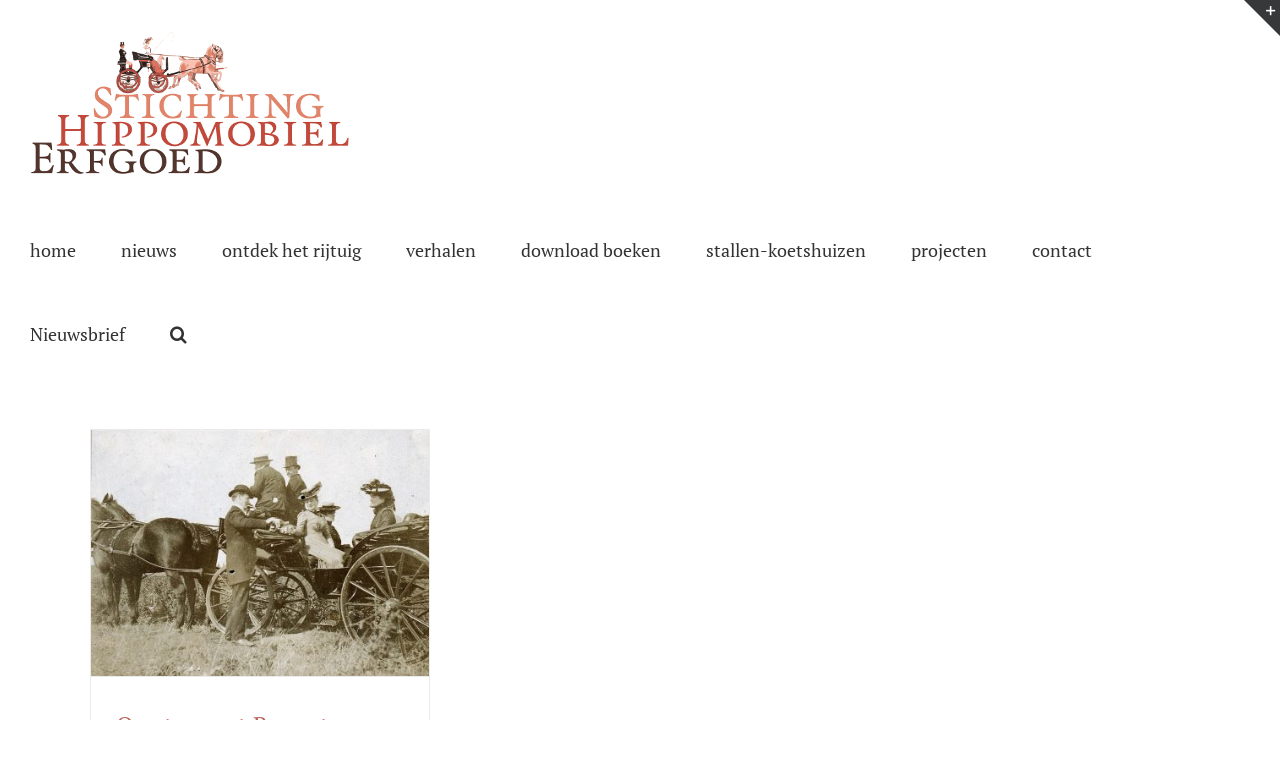

--- FILE ---
content_type: text/html; charset=UTF-8
request_url: https://www.hippomobielerfgoed.nl/tag/vaeshartelt/
body_size: 9765
content:
<!DOCTYPE html>
<html class="avada-html-layout-wide avada-html-header-position-top avada-html-is-archive" lang="nl-NL" prefix="og: http://ogp.me/ns# fb: http://ogp.me/ns/fb#">
<head>
	<meta http-equiv="X-UA-Compatible" content="IE=edge" />
	<meta http-equiv="Content-Type" content="text/html; charset=utf-8"/>
	<meta name="viewport" content="width=device-width, initial-scale=1" />
	<title>vaeshartelt &#8211; Hippomobielerfgoed</title>
<meta name='robots' content='max-image-preview:large' />
	<style>img:is([sizes="auto" i], [sizes^="auto," i]) { contain-intrinsic-size: 3000px 1500px }</style>
	<link rel="alternate" type="application/rss+xml" title="Hippomobielerfgoed &raquo; feed" href="https://www.hippomobielerfgoed.nl/feed/" />
<link rel="alternate" type="application/rss+xml" title="Hippomobielerfgoed &raquo; reacties feed" href="https://www.hippomobielerfgoed.nl/comments/feed/" />
					<link rel="shortcut icon" href="https://www.hippomobielerfgoed.nl/wp-content/uploads/2017/10/favicon.png" type="image/x-icon" />
		
					<!-- Apple Touch Icon -->
			<link rel="apple-touch-icon" sizes="180x180" href="https://www.hippomobielerfgoed.nl/wp-content/uploads/2017/10/favicon.png">
		
					<!-- Android Icon -->
			<link rel="icon" sizes="192x192" href="https://www.hippomobielerfgoed.nl/wp-content/uploads/2017/10/favicon.png">
		
					<!-- MS Edge Icon -->
			<meta name="msapplication-TileImage" content="https://www.hippomobielerfgoed.nl/wp-content/uploads/2017/10/favicon.png">
				<link rel="alternate" type="application/rss+xml" title="Hippomobielerfgoed &raquo; vaeshartelt tag feed" href="https://www.hippomobielerfgoed.nl/tag/vaeshartelt/feed/" />
				
		<meta property="og:locale" content="nl_NL"/>
		<meta property="og:type" content="article"/>
		<meta property="og:site_name" content="Hippomobielerfgoed"/>
		<meta property="og:title" content="  vaeshartelt"/>
				<meta property="og:url" content="https://www.hippomobielerfgoed.nl/2020/regout/"/>
																				<meta property="og:image" content="https://www.hippomobielerfgoed.nl/wp-content/uploads/2020/05/1.jpg"/>
		<meta property="og:image:width" content="1395"/>
		<meta property="og:image:height" content="1014"/>
		<meta property="og:image:type" content="image/jpeg"/>
				<script type="text/javascript">
/* <![CDATA[ */
window._wpemojiSettings = {"baseUrl":"https:\/\/s.w.org\/images\/core\/emoji\/16.0.1\/72x72\/","ext":".png","svgUrl":"https:\/\/s.w.org\/images\/core\/emoji\/16.0.1\/svg\/","svgExt":".svg","source":{"concatemoji":"https:\/\/www.hippomobielerfgoed.nl\/wp-includes\/js\/wp-emoji-release.min.js?ver=6.8.3"}};
/*! This file is auto-generated */
!function(s,n){var o,i,e;function c(e){try{var t={supportTests:e,timestamp:(new Date).valueOf()};sessionStorage.setItem(o,JSON.stringify(t))}catch(e){}}function p(e,t,n){e.clearRect(0,0,e.canvas.width,e.canvas.height),e.fillText(t,0,0);var t=new Uint32Array(e.getImageData(0,0,e.canvas.width,e.canvas.height).data),a=(e.clearRect(0,0,e.canvas.width,e.canvas.height),e.fillText(n,0,0),new Uint32Array(e.getImageData(0,0,e.canvas.width,e.canvas.height).data));return t.every(function(e,t){return e===a[t]})}function u(e,t){e.clearRect(0,0,e.canvas.width,e.canvas.height),e.fillText(t,0,0);for(var n=e.getImageData(16,16,1,1),a=0;a<n.data.length;a++)if(0!==n.data[a])return!1;return!0}function f(e,t,n,a){switch(t){case"flag":return n(e,"\ud83c\udff3\ufe0f\u200d\u26a7\ufe0f","\ud83c\udff3\ufe0f\u200b\u26a7\ufe0f")?!1:!n(e,"\ud83c\udde8\ud83c\uddf6","\ud83c\udde8\u200b\ud83c\uddf6")&&!n(e,"\ud83c\udff4\udb40\udc67\udb40\udc62\udb40\udc65\udb40\udc6e\udb40\udc67\udb40\udc7f","\ud83c\udff4\u200b\udb40\udc67\u200b\udb40\udc62\u200b\udb40\udc65\u200b\udb40\udc6e\u200b\udb40\udc67\u200b\udb40\udc7f");case"emoji":return!a(e,"\ud83e\udedf")}return!1}function g(e,t,n,a){var r="undefined"!=typeof WorkerGlobalScope&&self instanceof WorkerGlobalScope?new OffscreenCanvas(300,150):s.createElement("canvas"),o=r.getContext("2d",{willReadFrequently:!0}),i=(o.textBaseline="top",o.font="600 32px Arial",{});return e.forEach(function(e){i[e]=t(o,e,n,a)}),i}function t(e){var t=s.createElement("script");t.src=e,t.defer=!0,s.head.appendChild(t)}"undefined"!=typeof Promise&&(o="wpEmojiSettingsSupports",i=["flag","emoji"],n.supports={everything:!0,everythingExceptFlag:!0},e=new Promise(function(e){s.addEventListener("DOMContentLoaded",e,{once:!0})}),new Promise(function(t){var n=function(){try{var e=JSON.parse(sessionStorage.getItem(o));if("object"==typeof e&&"number"==typeof e.timestamp&&(new Date).valueOf()<e.timestamp+604800&&"object"==typeof e.supportTests)return e.supportTests}catch(e){}return null}();if(!n){if("undefined"!=typeof Worker&&"undefined"!=typeof OffscreenCanvas&&"undefined"!=typeof URL&&URL.createObjectURL&&"undefined"!=typeof Blob)try{var e="postMessage("+g.toString()+"("+[JSON.stringify(i),f.toString(),p.toString(),u.toString()].join(",")+"));",a=new Blob([e],{type:"text/javascript"}),r=new Worker(URL.createObjectURL(a),{name:"wpTestEmojiSupports"});return void(r.onmessage=function(e){c(n=e.data),r.terminate(),t(n)})}catch(e){}c(n=g(i,f,p,u))}t(n)}).then(function(e){for(var t in e)n.supports[t]=e[t],n.supports.everything=n.supports.everything&&n.supports[t],"flag"!==t&&(n.supports.everythingExceptFlag=n.supports.everythingExceptFlag&&n.supports[t]);n.supports.everythingExceptFlag=n.supports.everythingExceptFlag&&!n.supports.flag,n.DOMReady=!1,n.readyCallback=function(){n.DOMReady=!0}}).then(function(){return e}).then(function(){var e;n.supports.everything||(n.readyCallback(),(e=n.source||{}).concatemoji?t(e.concatemoji):e.wpemoji&&e.twemoji&&(t(e.twemoji),t(e.wpemoji)))}))}((window,document),window._wpemojiSettings);
/* ]]> */
</script>
<style id='wp-emoji-styles-inline-css' type='text/css'>

	img.wp-smiley, img.emoji {
		display: inline !important;
		border: none !important;
		box-shadow: none !important;
		height: 1em !important;
		width: 1em !important;
		margin: 0 0.07em !important;
		vertical-align: -0.1em !important;
		background: none !important;
		padding: 0 !important;
	}
</style>
<link rel='stylesheet' id='fusion-dynamic-css-css' href='https://www.hippomobielerfgoed.nl/wp-content/uploads/fusion-styles/66bd6d9dce58c37c6c170b55b6f4e9ba.min.css?ver=3.13.3' type='text/css' media='all' />
<script type="text/javascript" src="https://www.hippomobielerfgoed.nl/wp-includes/js/jquery/jquery.min.js?ver=3.7.1" id="jquery-core-js"></script>
<script type="text/javascript" src="https://www.hippomobielerfgoed.nl/wp-includes/js/jquery/jquery-migrate.min.js?ver=3.4.1" id="jquery-migrate-js"></script>
<link rel="https://api.w.org/" href="https://www.hippomobielerfgoed.nl/wp-json/" /><link rel="alternate" title="JSON" type="application/json" href="https://www.hippomobielerfgoed.nl/wp-json/wp/v2/tags/1073" /><link rel="EditURI" type="application/rsd+xml" title="RSD" href="https://www.hippomobielerfgoed.nl/xmlrpc.php?rsd" />
<style type="text/css" id="css-fb-visibility">@media screen and (max-width: 640px){.fusion-no-small-visibility{display:none !important;}body .sm-text-align-center{text-align:center !important;}body .sm-text-align-left{text-align:left !important;}body .sm-text-align-right{text-align:right !important;}body .sm-flex-align-center{justify-content:center !important;}body .sm-flex-align-flex-start{justify-content:flex-start !important;}body .sm-flex-align-flex-end{justify-content:flex-end !important;}body .sm-mx-auto{margin-left:auto !important;margin-right:auto !important;}body .sm-ml-auto{margin-left:auto !important;}body .sm-mr-auto{margin-right:auto !important;}body .fusion-absolute-position-small{position:absolute;top:auto;width:100%;}.awb-sticky.awb-sticky-small{ position: sticky; top: var(--awb-sticky-offset,0); }}@media screen and (min-width: 641px) and (max-width: 1024px){.fusion-no-medium-visibility{display:none !important;}body .md-text-align-center{text-align:center !important;}body .md-text-align-left{text-align:left !important;}body .md-text-align-right{text-align:right !important;}body .md-flex-align-center{justify-content:center !important;}body .md-flex-align-flex-start{justify-content:flex-start !important;}body .md-flex-align-flex-end{justify-content:flex-end !important;}body .md-mx-auto{margin-left:auto !important;margin-right:auto !important;}body .md-ml-auto{margin-left:auto !important;}body .md-mr-auto{margin-right:auto !important;}body .fusion-absolute-position-medium{position:absolute;top:auto;width:100%;}.awb-sticky.awb-sticky-medium{ position: sticky; top: var(--awb-sticky-offset,0); }}@media screen and (min-width: 1025px){.fusion-no-large-visibility{display:none !important;}body .lg-text-align-center{text-align:center !important;}body .lg-text-align-left{text-align:left !important;}body .lg-text-align-right{text-align:right !important;}body .lg-flex-align-center{justify-content:center !important;}body .lg-flex-align-flex-start{justify-content:flex-start !important;}body .lg-flex-align-flex-end{justify-content:flex-end !important;}body .lg-mx-auto{margin-left:auto !important;margin-right:auto !important;}body .lg-ml-auto{margin-left:auto !important;}body .lg-mr-auto{margin-right:auto !important;}body .fusion-absolute-position-large{position:absolute;top:auto;width:100%;}.awb-sticky.awb-sticky-large{ position: sticky; top: var(--awb-sticky-offset,0); }}</style><script>(()=>{var o=[],i={};["on","off","toggle","show"].forEach((l=>{i[l]=function(){o.push([l,arguments])}})),window.Boxzilla=i,window.boxzilla_queue=o})();</script>		<script type="text/javascript">
			var doc = document.documentElement;
			doc.setAttribute( 'data-useragent', navigator.userAgent );
		</script>
		
	</head>

<body class="archive tag tag-vaeshartelt tag-1073 wp-theme-Avada wp-child-theme-Avada-Child-Theme fusion-image-hovers fusion-pagination-sizing fusion-button_type-flat fusion-button_span-no fusion-button_gradient-linear avada-image-rollover-circle-yes avada-image-rollover-no fusion-body ltr fusion-sticky-header no-tablet-sticky-header no-mobile-sticky-header no-mobile-slidingbar no-mobile-totop avada-has-rev-slider-styles fusion-disable-outline fusion-sub-menu-fade mobile-logo-pos-left layout-wide-mode avada-has-boxed-modal-shadow-none layout-scroll-offset-full avada-has-zero-margin-offset-top fusion-top-header menu-text-align-center mobile-menu-design-modern fusion-show-pagination-text fusion-header-layout-v1 avada-responsive avada-footer-fx-none avada-menu-highlight-style-bar fusion-search-form-classic fusion-main-menu-search-overlay fusion-avatar-square avada-sticky-shrinkage avada-dropdown-styles avada-blog-layout-grid avada-blog-archive-layout-grid avada-header-shadow-no avada-menu-icon-position-left avada-has-megamenu-shadow avada-has-mainmenu-dropdown-divider avada-has-header-100-width avada-has-mobile-menu-search avada-has-main-nav-search-icon avada-has-breadcrumb-mobile-hidden avada-has-titlebar-hide avada-has-slidingbar-widgets avada-has-slidingbar-position-top avada-slidingbar-toggle-style-triangle avada-has-pagination-padding avada-flyout-menu-direction-fade avada-ec-views-v1" data-awb-post-id="3842">
		<a class="skip-link screen-reader-text" href="#content">Ga naar inhoud</a>

	<div id="boxed-wrapper">
		
		<div id="wrapper" class="fusion-wrapper">
			<div id="home" style="position:relative;top:-1px;"></div>
							
					
			<header class="fusion-header-wrapper">
				<div class="fusion-header-v1 fusion-logo-alignment fusion-logo-left fusion-sticky-menu-1 fusion-sticky-logo- fusion-mobile-logo-  fusion-mobile-menu-design-modern">
					<div class="fusion-header-sticky-height"></div>
<div class="fusion-header">
	<div class="fusion-row">
					<div class="fusion-logo" data-margin-top="31px" data-margin-bottom="31px" data-margin-left="0px" data-margin-right="0px">
			<a class="fusion-logo-link"  href="https://www.hippomobielerfgoed.nl/" >

						<!-- standard logo -->
			<img src="https://www.hippomobielerfgoed.nl/wp-content/uploads/2017/10/logok2.png" srcset="https://www.hippomobielerfgoed.nl/wp-content/uploads/2017/10/logok2.png 1x" width="320" height="144" alt="Hippomobielerfgoed Logo" data-retina_logo_url="" class="fusion-standard-logo" />

			
					</a>
		</div>		<nav class="fusion-main-menu" aria-label="Main Menu"><div class="fusion-overlay-search">		<form role="search" class="searchform fusion-search-form  fusion-search-form-classic" method="get" action="https://www.hippomobielerfgoed.nl/">
			<div class="fusion-search-form-content">

				
				<div class="fusion-search-field search-field">
					<label><span class="screen-reader-text">Zoeken naar:</span>
													<input type="search" value="" name="s" class="s" placeholder="Zoeken..." required aria-required="true" aria-label="Zoeken..."/>
											</label>
				</div>
				<div class="fusion-search-button search-button">
					<input type="submit" class="fusion-search-submit searchsubmit" aria-label="Zoeken" value="&#xf002;" />
									</div>

				
			</div>


			
		</form>
		<div class="fusion-search-spacer"></div><a href="#" role="button" aria-label="Close Search" class="fusion-close-search"></a></div><ul id="menu-standaard" class="fusion-menu"><li  id="menu-item-103"  class="menu-item menu-item-type-post_type menu-item-object-page menu-item-home menu-item-103"  data-item-id="103"><a  href="https://www.hippomobielerfgoed.nl/" class="fusion-bar-highlight"><span class="menu-text">home</span></a></li><li  id="menu-item-145"  class="menu-item menu-item-type-taxonomy menu-item-object-category menu-item-145"  data-item-id="145"><a  href="https://www.hippomobielerfgoed.nl/category/nieuws/" class="fusion-bar-highlight"><span class="menu-text">nieuws</span></a></li><li  id="menu-item-90"  class="menu-item menu-item-type-post_type menu-item-object-page menu-item-has-children menu-item-90 fusion-dropdown-menu"  data-item-id="90"><a  href="https://www.hippomobielerfgoed.nl/kom-zelf-kijken/" class="fusion-bar-highlight"><span class="menu-text">ontdek het rijtuig</span></a><ul class="sub-menu"><li  id="menu-item-402"  class="menu-item menu-item-type-post_type menu-item-object-page menu-item-402 fusion-dropdown-submenu" ><a  href="https://www.hippomobielerfgoed.nl/borg-nienoord/" class="fusion-bar-highlight"><span>borg Nienoord</span></a></li><li  id="menu-item-405"  class="menu-item menu-item-type-post_type menu-item-object-page menu-item-405 fusion-dropdown-submenu" ><a  href="https://www.hippomobielerfgoed.nl/kasteel-duivenvoorde/" class="fusion-bar-highlight"><span>kasteel Duivenvoorde</span></a></li><li  id="menu-item-404"  class="menu-item menu-item-type-post_type menu-item-object-page menu-item-404 fusion-dropdown-submenu" ><a  href="https://www.hippomobielerfgoed.nl/kasteel-middachten/" class="fusion-bar-highlight"><span>kasteel Middachten</span></a></li><li  id="menu-item-403"  class="menu-item menu-item-type-post_type menu-item-object-page menu-item-403 fusion-dropdown-submenu" ><a  href="https://www.hippomobielerfgoed.nl/kasteel-twickel/" class="fusion-bar-highlight"><span>kasteel Twickel</span></a></li><li  id="menu-item-401"  class="menu-item menu-item-type-post_type menu-item-object-page menu-item-401 fusion-dropdown-submenu" ><a  href="https://www.hippomobielerfgoed.nl/museum-van-loon/" class="fusion-bar-highlight"><span>museum van Loon</span></a></li><li  id="menu-item-1349"  class="menu-item menu-item-type-post_type menu-item-object-page menu-item-1349 fusion-dropdown-submenu" ><a  href="https://www.hippomobielerfgoed.nl/kasteel-de-haar/" class="fusion-bar-highlight"><span>kasteel de Haar</span></a></li></ul></li><li  id="menu-item-1444"  class="menu-item menu-item-type-post_type menu-item-object-page menu-item-has-children menu-item-1444 fusion-dropdown-menu"  data-item-id="1444"><a  href="https://www.hippomobielerfgoed.nl/verhalen/" class="fusion-bar-highlight"><span class="menu-text">verhalen</span></a><ul class="sub-menu"><li  id="menu-item-1362"  class="menu-item menu-item-type-taxonomy menu-item-object-category menu-item-1362 fusion-dropdown-submenu" ><a  href="https://www.hippomobielerfgoed.nl/category/verhalen/bedrijfswagens/" class="fusion-bar-highlight"><span>bedrijfswagens</span></a></li><li  id="menu-item-1363"  class="menu-item menu-item-type-taxonomy menu-item-object-category menu-item-1363 fusion-dropdown-submenu" ><a  href="https://www.hippomobielerfgoed.nl/category/verhalen/concoursen/" class="fusion-bar-highlight"><span>concoursen</span></a></li><li  id="menu-item-1364"  class="menu-item menu-item-type-taxonomy menu-item-object-category menu-item-1364 fusion-dropdown-submenu" ><a  href="https://www.hippomobielerfgoed.nl/category/verhalen/divers-van-kunst-tot-speelgoed/" class="fusion-bar-highlight"><span>divers (van kunst tot speelgoed)</span></a></li><li  id="menu-item-374"  class="menu-item menu-item-type-post_type menu-item-object-page menu-item-374 fusion-dropdown-submenu" ><a  href="https://www.hippomobielerfgoed.nl/gouden-koets/" class="fusion-bar-highlight"><span>gouden koets</span></a></li><li  id="menu-item-1365"  class="menu-item menu-item-type-taxonomy menu-item-object-category menu-item-1365 fusion-dropdown-submenu" ><a  href="https://www.hippomobielerfgoed.nl/category/verhalen/herenstallen/" class="fusion-bar-highlight"><span>herenstallen</span></a></li><li  id="menu-item-1366"  class="menu-item menu-item-type-taxonomy menu-item-object-category menu-item-1366 fusion-dropdown-submenu" ><a  href="https://www.hippomobielerfgoed.nl/category/verhalen/koetspaarden/" class="fusion-bar-highlight"><span>koetspaarden</span></a></li><li  id="menu-item-1367"  class="menu-item menu-item-type-taxonomy menu-item-object-category menu-item-1367 fusion-dropdown-submenu" ><a  href="https://www.hippomobielerfgoed.nl/category/verhalen/rijtuigbouwers/" class="fusion-bar-highlight"><span>rijtuigbouwers</span></a></li><li  id="menu-item-1368"  class="menu-item menu-item-type-taxonomy menu-item-object-category menu-item-1368 fusion-dropdown-submenu" ><a  href="https://www.hippomobielerfgoed.nl/category/verhalen/stalhouders/" class="fusion-bar-highlight"><span>stalhouders</span></a></li><li  id="menu-item-1369"  class="menu-item menu-item-type-taxonomy menu-item-object-category menu-item-1369 fusion-dropdown-submenu" ><a  href="https://www.hippomobielerfgoed.nl/category/verhalen/streekgerij/" class="fusion-bar-highlight"><span>streekgerij</span></a></li><li  id="menu-item-1370"  class="menu-item menu-item-type-taxonomy menu-item-object-category menu-item-1370 fusion-dropdown-submenu" ><a  href="https://www.hippomobielerfgoed.nl/category/verhalen/tuigenmakers/" class="fusion-bar-highlight"><span>tuigenmakers</span></a></li></ul></li><li  id="menu-item-95"  class="menu-item menu-item-type-post_type menu-item-object-page menu-item-95"  data-item-id="95"><a  href="https://www.hippomobielerfgoed.nl/bibliotheek/" class="fusion-bar-highlight"><span class="menu-text">download boeken</span></a></li><li  id="menu-item-9279"  class="menu-item menu-item-type-post_type menu-item-object-page menu-item-has-children menu-item-9279 fusion-dropdown-menu"  data-item-id="9279"><a  href="https://www.hippomobielerfgoed.nl/stallen-koetshuizen-en-garages/" class="fusion-bar-highlight"><span class="menu-text">stallen-koetshuizen</span></a><ul class="sub-menu"><li  id="menu-item-9283"  class="menu-item menu-item-type-post_type menu-item-object-page menu-item-9283 fusion-dropdown-submenu" ><a  href="https://www.hippomobielerfgoed.nl/stallen-koetshuizen-en-garages/" class="fusion-bar-highlight"><span>stallen koetshuizen en garages</span></a></li><li  id="menu-item-9282"  class="menu-item menu-item-type-post_type menu-item-object-page menu-item-9282 fusion-dropdown-submenu" ><a  href="https://www.hippomobielerfgoed.nl/monumentale-koetshuizen/" class="fusion-bar-highlight"><span>monumentale koetshuizen</span></a></li></ul></li><li  id="menu-item-4648"  class="menu-item menu-item-type-post_type menu-item-object-page menu-item-has-children menu-item-4648 fusion-dropdown-menu"  data-item-id="4648"><a  href="https://www.hippomobielerfgoed.nl/projecten/" class="fusion-bar-highlight"><span class="menu-text">projecten</span></a><ul class="sub-menu"><li  id="menu-item-6718"  class="menu-item menu-item-type-post_type menu-item-object-page menu-item-6718 fusion-dropdown-submenu" ><a  href="https://www.hippomobielerfgoed.nl/projecten/arrenslede-schutter-van-bakel-amsterdam-museum-van-loon/" class="fusion-bar-highlight"><span>Arrenslede</span></a></li><li  id="menu-item-6972"  class="menu-item menu-item-type-post_type menu-item-object-page menu-item-6972 fusion-dropdown-submenu" ><a  href="https://www.hippomobielerfgoed.nl/projecten/berline-gravin-van-wassenaar-obdam-kasteel-twickel/" class="fusion-bar-highlight"><span>Berline</span></a></li><li  id="menu-item-4852"  class="menu-item menu-item-type-post_type menu-item-object-page menu-item-4852 fusion-dropdown-submenu" ><a  href="https://www.hippomobielerfgoed.nl/projecten/bokkenkar-kasteel-duivenvoorde/" class="fusion-bar-highlight"><span>Bokkenkar</span></a></li><li  id="menu-item-4879"  class="menu-item menu-item-type-post_type menu-item-object-page menu-item-4879 fusion-dropdown-submenu" ><a  href="https://www.hippomobielerfgoed.nl/projecten/bokken-arrentikker-kasteel-duivenvoorde/" class="fusion-bar-highlight"><span>Bokken arrentikker</span></a></li><li  id="menu-item-5066"  class="menu-item menu-item-type-post_type menu-item-object-page menu-item-5066 fusion-dropdown-submenu" ><a  href="https://www.hippomobielerfgoed.nl/projecten/break-muhlbacher-kasteel-de-haar/" class="fusion-bar-highlight"><span>Break</span></a></li><li  id="menu-item-5219"  class="menu-item menu-item-type-post_type menu-item-object-page menu-item-5219 fusion-dropdown-submenu" ><a  href="https://www.hippomobielerfgoed.nl/projecten/break-schutter-van-bakel-museum-van-loon/" class="fusion-bar-highlight"><span>Break</span></a></li><li  id="menu-item-5437"  class="menu-item menu-item-type-post_type menu-item-object-page menu-item-5437 fusion-dropdown-submenu" ><a  href="https://www.hippomobielerfgoed.nl/projecten/caleche-a-la-daumont-muhlbacher-kasteel-de-haar/" class="fusion-bar-highlight"><span>Calèche à la d’Aumont</span></a></li><li  id="menu-item-7270"  class="menu-item menu-item-type-post_type menu-item-object-page menu-item-7270 fusion-dropdown-submenu" ><a  href="https://www.hippomobielerfgoed.nl/projecten/duc-panier-kasteel-duivenvoorde/" class="fusion-bar-highlight"><span>Duc panier</span></a></li><li  id="menu-item-6196"  class="menu-item menu-item-type-post_type menu-item-object-page menu-item-6196 fusion-dropdown-submenu" ><a  href="https://www.hippomobielerfgoed.nl/projecten/ezelwagen-kasteel-duivenvoorde/" class="fusion-bar-highlight"><span>Ezelwagen</span></a></li><li  id="menu-item-6685"  class="menu-item menu-item-type-post_type menu-item-object-page menu-item-6685 fusion-dropdown-submenu" ><a  href="https://www.hippomobielerfgoed.nl/projecten/galaberline-schutter-van-bakel-amsterdam-museum-van-loon/" class="fusion-bar-highlight"><span>Galaberline</span></a></li><li  id="menu-item-6436"  class="menu-item menu-item-type-post_type menu-item-object-page menu-item-6436 fusion-dropdown-submenu" ><a  href="https://www.hippomobielerfgoed.nl/projecten/grand-duc-victoria-snutsel-bruxelles-kasteel-de-haar/" class="fusion-bar-highlight"><span>Grand duc-victoria</span></a></li><li  id="menu-item-6650"  class="menu-item menu-item-type-post_type menu-item-object-page menu-item-6650 fusion-dropdown-submenu" ><a  href="https://www.hippomobielerfgoed.nl/projecten/napoleon-phaeton-ingenhoes-de-bilt-kasteel-de-haar/" class="fusion-bar-highlight"><span>Napoleon phaeton</span></a></li><li  id="menu-item-10909"  class="menu-item menu-item-type-post_type menu-item-object-page menu-item-10909 fusion-dropdown-submenu" ><a  href="https://www.hippomobielerfgoed.nl/landauer-henrich-veth-arnhem/" class="fusion-bar-highlight"><span>Landauer 1</span></a></li><li  id="menu-item-10907"  class="menu-item menu-item-type-post_type menu-item-object-page menu-item-10907 fusion-dropdown-submenu" ><a  href="https://www.hippomobielerfgoed.nl/landauer-2/" class="fusion-bar-highlight"><span>Landauer 2</span></a></li><li  id="menu-item-9810"  class="menu-item menu-item-type-post_type menu-item-object-page menu-item-9810 fusion-dropdown-submenu" ><a  href="https://www.hippomobielerfgoed.nl/projecten/phaeton-transformable/" class="fusion-bar-highlight"><span>Phaeton transformable</span></a></li></ul></li><li  id="menu-item-92"  class="menu-item menu-item-type-post_type menu-item-object-page menu-item-92"  data-item-id="92"><a  href="https://www.hippomobielerfgoed.nl/contact/" class="fusion-bar-highlight"><span class="menu-text">contact</span></a></li><li  id="menu-item-8019"  class="menu-item menu-item-type-custom menu-item-object-custom menu-item-8019"  data-item-id="8019"><a  title="inschrijven voor de nieuwsbrief" class="fusion-bar-highlight" onclick="Boxzilla.show(7959); return false;"><span class="menu-text">Nieuwsbrief</span></a></li><li class="fusion-custom-menu-item fusion-main-menu-search fusion-search-overlay"><a class="fusion-main-menu-icon fusion-bar-highlight" href="#" aria-label="Zoeken" data-title="Zoeken" title="Zoeken" role="button" aria-expanded="false"></a></li></ul></nav><nav class="fusion-main-menu fusion-sticky-menu" aria-label="Main Menu Sticky"><div class="fusion-overlay-search">		<form role="search" class="searchform fusion-search-form  fusion-search-form-classic" method="get" action="https://www.hippomobielerfgoed.nl/">
			<div class="fusion-search-form-content">

				
				<div class="fusion-search-field search-field">
					<label><span class="screen-reader-text">Zoeken naar:</span>
													<input type="search" value="" name="s" class="s" placeholder="Zoeken..." required aria-required="true" aria-label="Zoeken..."/>
											</label>
				</div>
				<div class="fusion-search-button search-button">
					<input type="submit" class="fusion-search-submit searchsubmit" aria-label="Zoeken" value="&#xf002;" />
									</div>

				
			</div>


			
		</form>
		<div class="fusion-search-spacer"></div><a href="#" role="button" aria-label="Close Search" class="fusion-close-search"></a></div><ul id="menu-standaard-1" class="fusion-menu"><li   class="menu-item menu-item-type-post_type menu-item-object-page menu-item-home menu-item-103"  data-item-id="103"><a  href="https://www.hippomobielerfgoed.nl/" class="fusion-bar-highlight"><span class="menu-text">home</span></a></li><li   class="menu-item menu-item-type-taxonomy menu-item-object-category menu-item-145"  data-item-id="145"><a  href="https://www.hippomobielerfgoed.nl/category/nieuws/" class="fusion-bar-highlight"><span class="menu-text">nieuws</span></a></li><li   class="menu-item menu-item-type-post_type menu-item-object-page menu-item-has-children menu-item-90 fusion-dropdown-menu"  data-item-id="90"><a  href="https://www.hippomobielerfgoed.nl/kom-zelf-kijken/" class="fusion-bar-highlight"><span class="menu-text">ontdek het rijtuig</span></a><ul class="sub-menu"><li   class="menu-item menu-item-type-post_type menu-item-object-page menu-item-402 fusion-dropdown-submenu" ><a  href="https://www.hippomobielerfgoed.nl/borg-nienoord/" class="fusion-bar-highlight"><span>borg Nienoord</span></a></li><li   class="menu-item menu-item-type-post_type menu-item-object-page menu-item-405 fusion-dropdown-submenu" ><a  href="https://www.hippomobielerfgoed.nl/kasteel-duivenvoorde/" class="fusion-bar-highlight"><span>kasteel Duivenvoorde</span></a></li><li   class="menu-item menu-item-type-post_type menu-item-object-page menu-item-404 fusion-dropdown-submenu" ><a  href="https://www.hippomobielerfgoed.nl/kasteel-middachten/" class="fusion-bar-highlight"><span>kasteel Middachten</span></a></li><li   class="menu-item menu-item-type-post_type menu-item-object-page menu-item-403 fusion-dropdown-submenu" ><a  href="https://www.hippomobielerfgoed.nl/kasteel-twickel/" class="fusion-bar-highlight"><span>kasteel Twickel</span></a></li><li   class="menu-item menu-item-type-post_type menu-item-object-page menu-item-401 fusion-dropdown-submenu" ><a  href="https://www.hippomobielerfgoed.nl/museum-van-loon/" class="fusion-bar-highlight"><span>museum van Loon</span></a></li><li   class="menu-item menu-item-type-post_type menu-item-object-page menu-item-1349 fusion-dropdown-submenu" ><a  href="https://www.hippomobielerfgoed.nl/kasteel-de-haar/" class="fusion-bar-highlight"><span>kasteel de Haar</span></a></li></ul></li><li   class="menu-item menu-item-type-post_type menu-item-object-page menu-item-has-children menu-item-1444 fusion-dropdown-menu"  data-item-id="1444"><a  href="https://www.hippomobielerfgoed.nl/verhalen/" class="fusion-bar-highlight"><span class="menu-text">verhalen</span></a><ul class="sub-menu"><li   class="menu-item menu-item-type-taxonomy menu-item-object-category menu-item-1362 fusion-dropdown-submenu" ><a  href="https://www.hippomobielerfgoed.nl/category/verhalen/bedrijfswagens/" class="fusion-bar-highlight"><span>bedrijfswagens</span></a></li><li   class="menu-item menu-item-type-taxonomy menu-item-object-category menu-item-1363 fusion-dropdown-submenu" ><a  href="https://www.hippomobielerfgoed.nl/category/verhalen/concoursen/" class="fusion-bar-highlight"><span>concoursen</span></a></li><li   class="menu-item menu-item-type-taxonomy menu-item-object-category menu-item-1364 fusion-dropdown-submenu" ><a  href="https://www.hippomobielerfgoed.nl/category/verhalen/divers-van-kunst-tot-speelgoed/" class="fusion-bar-highlight"><span>divers (van kunst tot speelgoed)</span></a></li><li   class="menu-item menu-item-type-post_type menu-item-object-page menu-item-374 fusion-dropdown-submenu" ><a  href="https://www.hippomobielerfgoed.nl/gouden-koets/" class="fusion-bar-highlight"><span>gouden koets</span></a></li><li   class="menu-item menu-item-type-taxonomy menu-item-object-category menu-item-1365 fusion-dropdown-submenu" ><a  href="https://www.hippomobielerfgoed.nl/category/verhalen/herenstallen/" class="fusion-bar-highlight"><span>herenstallen</span></a></li><li   class="menu-item menu-item-type-taxonomy menu-item-object-category menu-item-1366 fusion-dropdown-submenu" ><a  href="https://www.hippomobielerfgoed.nl/category/verhalen/koetspaarden/" class="fusion-bar-highlight"><span>koetspaarden</span></a></li><li   class="menu-item menu-item-type-taxonomy menu-item-object-category menu-item-1367 fusion-dropdown-submenu" ><a  href="https://www.hippomobielerfgoed.nl/category/verhalen/rijtuigbouwers/" class="fusion-bar-highlight"><span>rijtuigbouwers</span></a></li><li   class="menu-item menu-item-type-taxonomy menu-item-object-category menu-item-1368 fusion-dropdown-submenu" ><a  href="https://www.hippomobielerfgoed.nl/category/verhalen/stalhouders/" class="fusion-bar-highlight"><span>stalhouders</span></a></li><li   class="menu-item menu-item-type-taxonomy menu-item-object-category menu-item-1369 fusion-dropdown-submenu" ><a  href="https://www.hippomobielerfgoed.nl/category/verhalen/streekgerij/" class="fusion-bar-highlight"><span>streekgerij</span></a></li><li   class="menu-item menu-item-type-taxonomy menu-item-object-category menu-item-1370 fusion-dropdown-submenu" ><a  href="https://www.hippomobielerfgoed.nl/category/verhalen/tuigenmakers/" class="fusion-bar-highlight"><span>tuigenmakers</span></a></li></ul></li><li   class="menu-item menu-item-type-post_type menu-item-object-page menu-item-95"  data-item-id="95"><a  href="https://www.hippomobielerfgoed.nl/bibliotheek/" class="fusion-bar-highlight"><span class="menu-text">download boeken</span></a></li><li   class="menu-item menu-item-type-post_type menu-item-object-page menu-item-has-children menu-item-9279 fusion-dropdown-menu"  data-item-id="9279"><a  href="https://www.hippomobielerfgoed.nl/stallen-koetshuizen-en-garages/" class="fusion-bar-highlight"><span class="menu-text">stallen-koetshuizen</span></a><ul class="sub-menu"><li   class="menu-item menu-item-type-post_type menu-item-object-page menu-item-9283 fusion-dropdown-submenu" ><a  href="https://www.hippomobielerfgoed.nl/stallen-koetshuizen-en-garages/" class="fusion-bar-highlight"><span>stallen koetshuizen en garages</span></a></li><li   class="menu-item menu-item-type-post_type menu-item-object-page menu-item-9282 fusion-dropdown-submenu" ><a  href="https://www.hippomobielerfgoed.nl/monumentale-koetshuizen/" class="fusion-bar-highlight"><span>monumentale koetshuizen</span></a></li></ul></li><li   class="menu-item menu-item-type-post_type menu-item-object-page menu-item-has-children menu-item-4648 fusion-dropdown-menu"  data-item-id="4648"><a  href="https://www.hippomobielerfgoed.nl/projecten/" class="fusion-bar-highlight"><span class="menu-text">projecten</span></a><ul class="sub-menu"><li   class="menu-item menu-item-type-post_type menu-item-object-page menu-item-6718 fusion-dropdown-submenu" ><a  href="https://www.hippomobielerfgoed.nl/projecten/arrenslede-schutter-van-bakel-amsterdam-museum-van-loon/" class="fusion-bar-highlight"><span>Arrenslede</span></a></li><li   class="menu-item menu-item-type-post_type menu-item-object-page menu-item-6972 fusion-dropdown-submenu" ><a  href="https://www.hippomobielerfgoed.nl/projecten/berline-gravin-van-wassenaar-obdam-kasteel-twickel/" class="fusion-bar-highlight"><span>Berline</span></a></li><li   class="menu-item menu-item-type-post_type menu-item-object-page menu-item-4852 fusion-dropdown-submenu" ><a  href="https://www.hippomobielerfgoed.nl/projecten/bokkenkar-kasteel-duivenvoorde/" class="fusion-bar-highlight"><span>Bokkenkar</span></a></li><li   class="menu-item menu-item-type-post_type menu-item-object-page menu-item-4879 fusion-dropdown-submenu" ><a  href="https://www.hippomobielerfgoed.nl/projecten/bokken-arrentikker-kasteel-duivenvoorde/" class="fusion-bar-highlight"><span>Bokken arrentikker</span></a></li><li   class="menu-item menu-item-type-post_type menu-item-object-page menu-item-5066 fusion-dropdown-submenu" ><a  href="https://www.hippomobielerfgoed.nl/projecten/break-muhlbacher-kasteel-de-haar/" class="fusion-bar-highlight"><span>Break</span></a></li><li   class="menu-item menu-item-type-post_type menu-item-object-page menu-item-5219 fusion-dropdown-submenu" ><a  href="https://www.hippomobielerfgoed.nl/projecten/break-schutter-van-bakel-museum-van-loon/" class="fusion-bar-highlight"><span>Break</span></a></li><li   class="menu-item menu-item-type-post_type menu-item-object-page menu-item-5437 fusion-dropdown-submenu" ><a  href="https://www.hippomobielerfgoed.nl/projecten/caleche-a-la-daumont-muhlbacher-kasteel-de-haar/" class="fusion-bar-highlight"><span>Calèche à la d’Aumont</span></a></li><li   class="menu-item menu-item-type-post_type menu-item-object-page menu-item-7270 fusion-dropdown-submenu" ><a  href="https://www.hippomobielerfgoed.nl/projecten/duc-panier-kasteel-duivenvoorde/" class="fusion-bar-highlight"><span>Duc panier</span></a></li><li   class="menu-item menu-item-type-post_type menu-item-object-page menu-item-6196 fusion-dropdown-submenu" ><a  href="https://www.hippomobielerfgoed.nl/projecten/ezelwagen-kasteel-duivenvoorde/" class="fusion-bar-highlight"><span>Ezelwagen</span></a></li><li   class="menu-item menu-item-type-post_type menu-item-object-page menu-item-6685 fusion-dropdown-submenu" ><a  href="https://www.hippomobielerfgoed.nl/projecten/galaberline-schutter-van-bakel-amsterdam-museum-van-loon/" class="fusion-bar-highlight"><span>Galaberline</span></a></li><li   class="menu-item menu-item-type-post_type menu-item-object-page menu-item-6436 fusion-dropdown-submenu" ><a  href="https://www.hippomobielerfgoed.nl/projecten/grand-duc-victoria-snutsel-bruxelles-kasteel-de-haar/" class="fusion-bar-highlight"><span>Grand duc-victoria</span></a></li><li   class="menu-item menu-item-type-post_type menu-item-object-page menu-item-6650 fusion-dropdown-submenu" ><a  href="https://www.hippomobielerfgoed.nl/projecten/napoleon-phaeton-ingenhoes-de-bilt-kasteel-de-haar/" class="fusion-bar-highlight"><span>Napoleon phaeton</span></a></li><li   class="menu-item menu-item-type-post_type menu-item-object-page menu-item-10909 fusion-dropdown-submenu" ><a  href="https://www.hippomobielerfgoed.nl/landauer-henrich-veth-arnhem/" class="fusion-bar-highlight"><span>Landauer 1</span></a></li><li   class="menu-item menu-item-type-post_type menu-item-object-page menu-item-10907 fusion-dropdown-submenu" ><a  href="https://www.hippomobielerfgoed.nl/landauer-2/" class="fusion-bar-highlight"><span>Landauer 2</span></a></li><li   class="menu-item menu-item-type-post_type menu-item-object-page menu-item-9810 fusion-dropdown-submenu" ><a  href="https://www.hippomobielerfgoed.nl/projecten/phaeton-transformable/" class="fusion-bar-highlight"><span>Phaeton transformable</span></a></li></ul></li><li   class="menu-item menu-item-type-post_type menu-item-object-page menu-item-92"  data-item-id="92"><a  href="https://www.hippomobielerfgoed.nl/contact/" class="fusion-bar-highlight"><span class="menu-text">contact</span></a></li><li   class="menu-item menu-item-type-custom menu-item-object-custom menu-item-8019"  data-item-id="8019"><a  title="inschrijven voor de nieuwsbrief" class="fusion-bar-highlight" onclick="Boxzilla.show(7959); return false;"><span class="menu-text">Nieuwsbrief</span></a></li><li class="fusion-custom-menu-item fusion-main-menu-search fusion-search-overlay"><a class="fusion-main-menu-icon fusion-bar-highlight" href="#" aria-label="Zoeken" data-title="Zoeken" title="Zoeken" role="button" aria-expanded="false"></a></li></ul></nav><div class="fusion-mobile-navigation"><ul id="menu-standaard-2" class="fusion-mobile-menu"><li   class="menu-item menu-item-type-post_type menu-item-object-page menu-item-home menu-item-103"  data-item-id="103"><a  href="https://www.hippomobielerfgoed.nl/" class="fusion-bar-highlight"><span class="menu-text">home</span></a></li><li   class="menu-item menu-item-type-taxonomy menu-item-object-category menu-item-145"  data-item-id="145"><a  href="https://www.hippomobielerfgoed.nl/category/nieuws/" class="fusion-bar-highlight"><span class="menu-text">nieuws</span></a></li><li   class="menu-item menu-item-type-post_type menu-item-object-page menu-item-has-children menu-item-90 fusion-dropdown-menu"  data-item-id="90"><a  href="https://www.hippomobielerfgoed.nl/kom-zelf-kijken/" class="fusion-bar-highlight"><span class="menu-text">ontdek het rijtuig</span></a><ul class="sub-menu"><li   class="menu-item menu-item-type-post_type menu-item-object-page menu-item-402 fusion-dropdown-submenu" ><a  href="https://www.hippomobielerfgoed.nl/borg-nienoord/" class="fusion-bar-highlight"><span>borg Nienoord</span></a></li><li   class="menu-item menu-item-type-post_type menu-item-object-page menu-item-405 fusion-dropdown-submenu" ><a  href="https://www.hippomobielerfgoed.nl/kasteel-duivenvoorde/" class="fusion-bar-highlight"><span>kasteel Duivenvoorde</span></a></li><li   class="menu-item menu-item-type-post_type menu-item-object-page menu-item-404 fusion-dropdown-submenu" ><a  href="https://www.hippomobielerfgoed.nl/kasteel-middachten/" class="fusion-bar-highlight"><span>kasteel Middachten</span></a></li><li   class="menu-item menu-item-type-post_type menu-item-object-page menu-item-403 fusion-dropdown-submenu" ><a  href="https://www.hippomobielerfgoed.nl/kasteel-twickel/" class="fusion-bar-highlight"><span>kasteel Twickel</span></a></li><li   class="menu-item menu-item-type-post_type menu-item-object-page menu-item-401 fusion-dropdown-submenu" ><a  href="https://www.hippomobielerfgoed.nl/museum-van-loon/" class="fusion-bar-highlight"><span>museum van Loon</span></a></li><li   class="menu-item menu-item-type-post_type menu-item-object-page menu-item-1349 fusion-dropdown-submenu" ><a  href="https://www.hippomobielerfgoed.nl/kasteel-de-haar/" class="fusion-bar-highlight"><span>kasteel de Haar</span></a></li></ul></li><li   class="menu-item menu-item-type-post_type menu-item-object-page menu-item-has-children menu-item-1444 fusion-dropdown-menu"  data-item-id="1444"><a  href="https://www.hippomobielerfgoed.nl/verhalen/" class="fusion-bar-highlight"><span class="menu-text">verhalen</span></a><ul class="sub-menu"><li   class="menu-item menu-item-type-taxonomy menu-item-object-category menu-item-1362 fusion-dropdown-submenu" ><a  href="https://www.hippomobielerfgoed.nl/category/verhalen/bedrijfswagens/" class="fusion-bar-highlight"><span>bedrijfswagens</span></a></li><li   class="menu-item menu-item-type-taxonomy menu-item-object-category menu-item-1363 fusion-dropdown-submenu" ><a  href="https://www.hippomobielerfgoed.nl/category/verhalen/concoursen/" class="fusion-bar-highlight"><span>concoursen</span></a></li><li   class="menu-item menu-item-type-taxonomy menu-item-object-category menu-item-1364 fusion-dropdown-submenu" ><a  href="https://www.hippomobielerfgoed.nl/category/verhalen/divers-van-kunst-tot-speelgoed/" class="fusion-bar-highlight"><span>divers (van kunst tot speelgoed)</span></a></li><li   class="menu-item menu-item-type-post_type menu-item-object-page menu-item-374 fusion-dropdown-submenu" ><a  href="https://www.hippomobielerfgoed.nl/gouden-koets/" class="fusion-bar-highlight"><span>gouden koets</span></a></li><li   class="menu-item menu-item-type-taxonomy menu-item-object-category menu-item-1365 fusion-dropdown-submenu" ><a  href="https://www.hippomobielerfgoed.nl/category/verhalen/herenstallen/" class="fusion-bar-highlight"><span>herenstallen</span></a></li><li   class="menu-item menu-item-type-taxonomy menu-item-object-category menu-item-1366 fusion-dropdown-submenu" ><a  href="https://www.hippomobielerfgoed.nl/category/verhalen/koetspaarden/" class="fusion-bar-highlight"><span>koetspaarden</span></a></li><li   class="menu-item menu-item-type-taxonomy menu-item-object-category menu-item-1367 fusion-dropdown-submenu" ><a  href="https://www.hippomobielerfgoed.nl/category/verhalen/rijtuigbouwers/" class="fusion-bar-highlight"><span>rijtuigbouwers</span></a></li><li   class="menu-item menu-item-type-taxonomy menu-item-object-category menu-item-1368 fusion-dropdown-submenu" ><a  href="https://www.hippomobielerfgoed.nl/category/verhalen/stalhouders/" class="fusion-bar-highlight"><span>stalhouders</span></a></li><li   class="menu-item menu-item-type-taxonomy menu-item-object-category menu-item-1369 fusion-dropdown-submenu" ><a  href="https://www.hippomobielerfgoed.nl/category/verhalen/streekgerij/" class="fusion-bar-highlight"><span>streekgerij</span></a></li><li   class="menu-item menu-item-type-taxonomy menu-item-object-category menu-item-1370 fusion-dropdown-submenu" ><a  href="https://www.hippomobielerfgoed.nl/category/verhalen/tuigenmakers/" class="fusion-bar-highlight"><span>tuigenmakers</span></a></li></ul></li><li   class="menu-item menu-item-type-post_type menu-item-object-page menu-item-95"  data-item-id="95"><a  href="https://www.hippomobielerfgoed.nl/bibliotheek/" class="fusion-bar-highlight"><span class="menu-text">download boeken</span></a></li><li   class="menu-item menu-item-type-post_type menu-item-object-page menu-item-has-children menu-item-9279 fusion-dropdown-menu"  data-item-id="9279"><a  href="https://www.hippomobielerfgoed.nl/stallen-koetshuizen-en-garages/" class="fusion-bar-highlight"><span class="menu-text">stallen-koetshuizen</span></a><ul class="sub-menu"><li   class="menu-item menu-item-type-post_type menu-item-object-page menu-item-9283 fusion-dropdown-submenu" ><a  href="https://www.hippomobielerfgoed.nl/stallen-koetshuizen-en-garages/" class="fusion-bar-highlight"><span>stallen koetshuizen en garages</span></a></li><li   class="menu-item menu-item-type-post_type menu-item-object-page menu-item-9282 fusion-dropdown-submenu" ><a  href="https://www.hippomobielerfgoed.nl/monumentale-koetshuizen/" class="fusion-bar-highlight"><span>monumentale koetshuizen</span></a></li></ul></li><li   class="menu-item menu-item-type-post_type menu-item-object-page menu-item-has-children menu-item-4648 fusion-dropdown-menu"  data-item-id="4648"><a  href="https://www.hippomobielerfgoed.nl/projecten/" class="fusion-bar-highlight"><span class="menu-text">projecten</span></a><ul class="sub-menu"><li   class="menu-item menu-item-type-post_type menu-item-object-page menu-item-6718 fusion-dropdown-submenu" ><a  href="https://www.hippomobielerfgoed.nl/projecten/arrenslede-schutter-van-bakel-amsterdam-museum-van-loon/" class="fusion-bar-highlight"><span>Arrenslede</span></a></li><li   class="menu-item menu-item-type-post_type menu-item-object-page menu-item-6972 fusion-dropdown-submenu" ><a  href="https://www.hippomobielerfgoed.nl/projecten/berline-gravin-van-wassenaar-obdam-kasteel-twickel/" class="fusion-bar-highlight"><span>Berline</span></a></li><li   class="menu-item menu-item-type-post_type menu-item-object-page menu-item-4852 fusion-dropdown-submenu" ><a  href="https://www.hippomobielerfgoed.nl/projecten/bokkenkar-kasteel-duivenvoorde/" class="fusion-bar-highlight"><span>Bokkenkar</span></a></li><li   class="menu-item menu-item-type-post_type menu-item-object-page menu-item-4879 fusion-dropdown-submenu" ><a  href="https://www.hippomobielerfgoed.nl/projecten/bokken-arrentikker-kasteel-duivenvoorde/" class="fusion-bar-highlight"><span>Bokken arrentikker</span></a></li><li   class="menu-item menu-item-type-post_type menu-item-object-page menu-item-5066 fusion-dropdown-submenu" ><a  href="https://www.hippomobielerfgoed.nl/projecten/break-muhlbacher-kasteel-de-haar/" class="fusion-bar-highlight"><span>Break</span></a></li><li   class="menu-item menu-item-type-post_type menu-item-object-page menu-item-5219 fusion-dropdown-submenu" ><a  href="https://www.hippomobielerfgoed.nl/projecten/break-schutter-van-bakel-museum-van-loon/" class="fusion-bar-highlight"><span>Break</span></a></li><li   class="menu-item menu-item-type-post_type menu-item-object-page menu-item-5437 fusion-dropdown-submenu" ><a  href="https://www.hippomobielerfgoed.nl/projecten/caleche-a-la-daumont-muhlbacher-kasteel-de-haar/" class="fusion-bar-highlight"><span>Calèche à la d’Aumont</span></a></li><li   class="menu-item menu-item-type-post_type menu-item-object-page menu-item-7270 fusion-dropdown-submenu" ><a  href="https://www.hippomobielerfgoed.nl/projecten/duc-panier-kasteel-duivenvoorde/" class="fusion-bar-highlight"><span>Duc panier</span></a></li><li   class="menu-item menu-item-type-post_type menu-item-object-page menu-item-6196 fusion-dropdown-submenu" ><a  href="https://www.hippomobielerfgoed.nl/projecten/ezelwagen-kasteel-duivenvoorde/" class="fusion-bar-highlight"><span>Ezelwagen</span></a></li><li   class="menu-item menu-item-type-post_type menu-item-object-page menu-item-6685 fusion-dropdown-submenu" ><a  href="https://www.hippomobielerfgoed.nl/projecten/galaberline-schutter-van-bakel-amsterdam-museum-van-loon/" class="fusion-bar-highlight"><span>Galaberline</span></a></li><li   class="menu-item menu-item-type-post_type menu-item-object-page menu-item-6436 fusion-dropdown-submenu" ><a  href="https://www.hippomobielerfgoed.nl/projecten/grand-duc-victoria-snutsel-bruxelles-kasteel-de-haar/" class="fusion-bar-highlight"><span>Grand duc-victoria</span></a></li><li   class="menu-item menu-item-type-post_type menu-item-object-page menu-item-6650 fusion-dropdown-submenu" ><a  href="https://www.hippomobielerfgoed.nl/projecten/napoleon-phaeton-ingenhoes-de-bilt-kasteel-de-haar/" class="fusion-bar-highlight"><span>Napoleon phaeton</span></a></li><li   class="menu-item menu-item-type-post_type menu-item-object-page menu-item-10909 fusion-dropdown-submenu" ><a  href="https://www.hippomobielerfgoed.nl/landauer-henrich-veth-arnhem/" class="fusion-bar-highlight"><span>Landauer 1</span></a></li><li   class="menu-item menu-item-type-post_type menu-item-object-page menu-item-10907 fusion-dropdown-submenu" ><a  href="https://www.hippomobielerfgoed.nl/landauer-2/" class="fusion-bar-highlight"><span>Landauer 2</span></a></li><li   class="menu-item menu-item-type-post_type menu-item-object-page menu-item-9810 fusion-dropdown-submenu" ><a  href="https://www.hippomobielerfgoed.nl/projecten/phaeton-transformable/" class="fusion-bar-highlight"><span>Phaeton transformable</span></a></li></ul></li><li   class="menu-item menu-item-type-post_type menu-item-object-page menu-item-92"  data-item-id="92"><a  href="https://www.hippomobielerfgoed.nl/contact/" class="fusion-bar-highlight"><span class="menu-text">contact</span></a></li><li   class="menu-item menu-item-type-custom menu-item-object-custom menu-item-8019"  data-item-id="8019"><a  title="inschrijven voor de nieuwsbrief" class="fusion-bar-highlight" onclick="Boxzilla.show(7959); return false;"><span class="menu-text">Nieuwsbrief</span></a></li></ul></div>	<div class="fusion-mobile-menu-icons">
							<a href="#" class="fusion-icon awb-icon-bars" aria-label="Toggle mobile menu" aria-expanded="false"></a>
		
					<a href="#" class="fusion-icon awb-icon-search" aria-label="Toggle mobile search"></a>
		
		
			</div>

<nav class="fusion-mobile-nav-holder fusion-mobile-menu-text-align-left" aria-label="Main Menu Mobile"></nav>

	<nav class="fusion-mobile-nav-holder fusion-mobile-menu-text-align-left fusion-mobile-sticky-nav-holder" aria-label="Main Menu Mobile Sticky"></nav>
		
<div class="fusion-clearfix"></div>
<div class="fusion-mobile-menu-search">
			<form role="search" class="searchform fusion-search-form  fusion-search-form-classic" method="get" action="https://www.hippomobielerfgoed.nl/">
			<div class="fusion-search-form-content">

				
				<div class="fusion-search-field search-field">
					<label><span class="screen-reader-text">Zoeken naar:</span>
													<input type="search" value="" name="s" class="s" placeholder="Zoeken..." required aria-required="true" aria-label="Zoeken..."/>
											</label>
				</div>
				<div class="fusion-search-button search-button">
					<input type="submit" class="fusion-search-submit searchsubmit" aria-label="Zoeken" value="&#xf002;" />
									</div>

				
			</div>


			
		</form>
		</div>
			</div>
</div>
				</div>
				<div class="fusion-clearfix"></div>
			</header>
								
							<div id="sliders-container" class="fusion-slider-visibility">
					</div>
				
					
							
			
						<main id="main" class="clearfix ">
				<div class="fusion-row" style="">
<section id="content" class=" full-width" style="width: 100%;">
	
	<div id="posts-container" class="fusion-blog-archive fusion-blog-layout-grid-wrapper fusion-clearfix">
	<div class="fusion-posts-container fusion-blog-layout-grid fusion-blog-layout-grid-3 isotope fusion-blog-pagination " data-pages="1">
		
		
													<article id="post-3842" class="fusion-post-grid  post fusion-clearfix post-3842 type-post status-publish format-standard has-post-thumbnail hentry category-herenstallen category-verhalen tag-bastings tag-bonhomme tag-eugene-regout tag-jules-regout tag-kasteel-bethlehem tag-maastricht tag-regout tag-sjang-giesberts tag-stevens tag-vaeshartelt tag-villa-canne tag-villa-kanjel tag-weustenraad tag-wyckerveld">
														<div class="fusion-post-wrapper">
				
				
				
									
		<div class="fusion-flexslider flexslider fusion-flexslider-loading fusion-post-slideshow">
		<ul class="slides">
																		<li><div  class="fusion-image-wrapper" aria-haspopup="true">
							<a href="https://www.hippomobielerfgoed.nl/2020/regout/" aria-label="Op stap met Regout">
							<img width="1395" height="1014" src="https://www.hippomobielerfgoed.nl/wp-content/uploads/2020/05/1.jpg" class="attachment-full size-full wp-post-image" alt="" decoding="async" fetchpriority="high" srcset="https://www.hippomobielerfgoed.nl/wp-content/uploads/2020/05/1-200x145.jpg 200w, https://www.hippomobielerfgoed.nl/wp-content/uploads/2020/05/1-400x291.jpg 400w, https://www.hippomobielerfgoed.nl/wp-content/uploads/2020/05/1-600x436.jpg 600w, https://www.hippomobielerfgoed.nl/wp-content/uploads/2020/05/1-800x582.jpg 800w, https://www.hippomobielerfgoed.nl/wp-content/uploads/2020/05/1-1200x872.jpg 1200w, https://www.hippomobielerfgoed.nl/wp-content/uploads/2020/05/1.jpg 1395w" sizes="(min-width: 2200px) 100vw, (min-width: 784px) 340px, (min-width: 712px) 510px, (min-width: 640px) 712px, " />			</a>
							</div>
</li>
																																																																														</ul>
	</div>
				
														<div class="fusion-post-content-wrapper">
				
				
				<div class="fusion-post-content post-content">
					<h2 class="entry-title fusion-post-title"><a href="https://www.hippomobielerfgoed.nl/2020/regout/">Op stap met Regout</a></h2>
																<p class="fusion-single-line-meta"><span class="vcard rich-snippet-hidden"><span class="fn"><a href="https://www.hippomobielerfgoed.nl/author/mario-broekhuis/" title="Berichten van Mario Broekhuis" rel="author">Mario Broekhuis</a></span></span><span class="updated rich-snippet-hidden">2025-09-15T09:30:49+00:00</span><span>01-05-2020</span><span class="fusion-inline-sep">|</span></p>
																										<div class="fusion-content-sep sep-double sep-solid"></div>
						
					
					<div class="fusion-post-content-container">
						<p>Het moet een heerlijke, lome zomerdag zijn geweest, ergens na 1900, in het Limburgse heuvelland. Terwijl de koetsier over zijn schouder meekijkt en de paarden braaf staan te wachten, is een van de heren zo galant om de dames in het rijtuig een borreltje in te schenken. Het kan bijna niet anders of ze zijn  [...]</p>					</div>
				</div>

				
																																<div class="fusion-meta-info">
																										<div class="fusion-alignleft">
										<a href="https://www.hippomobielerfgoed.nl/2020/regout/" class="fusion-read-more" aria-label="More on Op stap met Regout">
											Lees meer										</a>
									</div>
								
																							</div>
															
									</div>
				
									</div>
							</article>

			
		
		
	</div>

			</div>
</section>
						
					</div>  <!-- fusion-row -->
				</main>  <!-- #main -->
				
				
								
					
		<div class="fusion-footer">
					
	<footer class="fusion-footer-widget-area fusion-widget-area fusion-footer-widget-area-center">
		<div class="fusion-row">
			<div class="fusion-columns fusion-columns-3 fusion-widget-area">
				
																									<div class="fusion-column col-lg-4 col-md-4 col-sm-4">
							<section id="text-2" class="fusion-footer-widget-column widget widget_text" style="border-style: solid;border-color:transparent;border-width:0px;">			<div class="textwidget"><p><a href="https://www.hippomobielerfgoed.nl/doelstelling/"><img decoding="async" class="alignnone size-full wp-image-8358" src="https://www.hippomobielerfgoed.nl/wp-content/uploads/2021/01/anbi_logo-e1610463410493.jpg" alt="" width="75" height="59" /></a>  <a href="https://www.cultuurfonds.nl/"><img decoding="async" class="alignnone wp-image-515" src="https://www.hippomobielerfgoed.nl/wp-content/uploads/2017/12/Prins-Bernhard_0-150x150.jpg" alt="Prins Bernhard Cultuurfonds" width="70" height="47" srcset="https://www.hippomobielerfgoed.nl/wp-content/uploads/2017/12/Prins-Bernhard_0-200x133.jpg 200w, https://www.hippomobielerfgoed.nl/wp-content/uploads/2017/12/Prins-Bernhard_0.jpg 300w" sizes="(max-width: 70px) 100vw, 70px" /></a>  <a href="https://www.mondriaanfonds.nl/"><img decoding="async" class="alignnone wp-image-514" src="https://www.hippomobielerfgoed.nl/wp-content/uploads/2017/12/mondriaan-150x150.jpg" alt="Mondriaan fonds" width="70" height="97" srcset="https://www.hippomobielerfgoed.nl/wp-content/uploads/2017/12/mondriaan-200x277.jpg 200w, https://www.hippomobielerfgoed.nl/wp-content/uploads/2017/12/mondriaan-217x300.jpg 217w, https://www.hippomobielerfgoed.nl/wp-content/uploads/2017/12/mondriaan-400x553.jpg 400w, https://www.hippomobielerfgoed.nl/wp-content/uploads/2017/12/mondriaan-600x830.jpg 600w, https://www.hippomobielerfgoed.nl/wp-content/uploads/2017/12/mondriaan-740x1024.jpg 740w, https://www.hippomobielerfgoed.nl/wp-content/uploads/2017/12/mondriaan-768x1063.jpg 768w, https://www.hippomobielerfgoed.nl/wp-content/uploads/2017/12/mondriaan-800x1107.jpg 800w, https://www.hippomobielerfgoed.nl/wp-content/uploads/2017/12/mondriaan.jpg 1152w" sizes="(max-width: 70px) 100vw, 70px" /></a><a href="https://www.hippomobielerfgoed.nl/wp-content/uploads/2017/12/Prins-Bernhard_0.jpg">  </a><a href="https://www.dioraphte.nl/"><img decoding="async" class="alignnone wp-image-542" src="https://www.hippomobielerfgoed.nl/wp-content/uploads/2017/12/dioraphte_cc7.jpg" alt="Dioraphte" width="90" height="31" /></a></p>
</div>
		<div style="clear:both;"></div></section>																					</div>
																										<div class="fusion-column col-lg-4 col-md-4 col-sm-4">
							<section id="contact_info-widget-2" class="fusion-footer-widget-column widget contact_info" style="border-style: solid;border-color:transparent;border-width:0px;">
		<div class="contact-info-container">
							<p class="address">Stichting Hippomobiel Erfgoed</p>
			
			
			
			
												<p class="email">E-mail: <a href="mailto:&#104;&#105;&#112;&#112;&#111;&#109;&#111;&#98;&#105;e&#108;&#64;g&#109;&#97;il&#46;&#99;o&#109;">hippomobiel@gmail.com</a></p>
							
					</div>
		<div style="clear:both;"></div></section><section id="text-3" class="fusion-footer-widget-column widget widget_text" style="border-style: solid;border-color:transparent;border-width:0px;">			<div class="textwidget"><p><a href="https://www.hippomobielerfgoed.nl/doelstelling/">Over de stichting</a></p>
</div>
		<div style="clear:both;"></div></section>																					</div>
																										<div class="fusion-column fusion-column-last col-lg-4 col-md-4 col-sm-4">
													</div>
																																				
				<div class="fusion-clearfix"></div>
			</div> <!-- fusion-columns -->
		</div> <!-- fusion-row -->
	</footer> <!-- fusion-footer-widget-area -->

	
	<footer id="footer" class="fusion-footer-copyright-area fusion-footer-copyright-center">
		<div class="fusion-row">
			<div class="fusion-copyright-content">

				<div class="fusion-copyright-notice">
		<div>
		Copyright sinds 2017 hippomobielerfgoed.
<br><br>
Deze pagina is gemaakt door 
<a href="https://haverproducties.nl/">
haverproducties.nl</a>	</div>
</div>
<div class="fusion-social-links-footer">
	</div>

			</div> <!-- fusion-fusion-copyright-content -->
		</div> <!-- fusion-row -->
	</footer> <!-- #footer -->
		</div> <!-- fusion-footer -->

		
											<div class="fusion-sliding-bar-wrapper">
									<div id="slidingbar-area" class="slidingbar-area fusion-sliding-bar-area fusion-widget-area fusion-sliding-bar-position-top fusion-sliding-bar-text-align-left fusion-sliding-bar-toggle-triangle" data-breakpoint="800" data-toggle="triangle">
					<div class="fusion-sb-toggle-wrapper">
				<a class="fusion-sb-toggle" href="#"><span class="screen-reader-text">Toggle Sliding Bar Area</span></a>
			</div>
		
		<div id="slidingbar" class="fusion-sliding-bar">
						<div class="fusion-row">
								<div class="fusion-columns row fusion-columns-2 columns columns-2">

																														<div class="fusion-column col-lg-6 col-md-6 col-sm-6">
														</div>
																															<div class="fusion-column col-lg-6 col-md-6 col-sm-6">
														</div>
																																																												<div class="fusion-clearfix"></div>
				</div>
			</div>
		</div>
	</div>
							</div>
																</div> <!-- wrapper -->
		</div> <!-- #boxed-wrapper -->
				<a class="fusion-one-page-text-link fusion-page-load-link" tabindex="-1" href="#" aria-hidden="true">Page load link</a>

		<div class="avada-footer-scripts">
			<script type="text/javascript">var fusionNavIsCollapsed=function(e){var t,n;window.innerWidth<=e.getAttribute("data-breakpoint")?(e.classList.add("collapse-enabled"),e.classList.remove("awb-menu_desktop"),e.classList.contains("expanded")||window.dispatchEvent(new CustomEvent("fusion-mobile-menu-collapsed",{detail:{nav:e}})),(n=e.querySelectorAll(".menu-item-has-children.expanded")).length&&n.forEach((function(e){e.querySelector(".awb-menu__open-nav-submenu_mobile").setAttribute("aria-expanded","false")}))):(null!==e.querySelector(".menu-item-has-children.expanded .awb-menu__open-nav-submenu_click")&&e.querySelector(".menu-item-has-children.expanded .awb-menu__open-nav-submenu_click").click(),e.classList.remove("collapse-enabled"),e.classList.add("awb-menu_desktop"),null!==e.querySelector(".awb-menu__main-ul")&&e.querySelector(".awb-menu__main-ul").removeAttribute("style")),e.classList.add("no-wrapper-transition"),clearTimeout(t),t=setTimeout(()=>{e.classList.remove("no-wrapper-transition")},400),e.classList.remove("loading")},fusionRunNavIsCollapsed=function(){var e,t=document.querySelectorAll(".awb-menu");for(e=0;e<t.length;e++)fusionNavIsCollapsed(t[e])};function avadaGetScrollBarWidth(){var e,t,n,l=document.createElement("p");return l.style.width="100%",l.style.height="200px",(e=document.createElement("div")).style.position="absolute",e.style.top="0px",e.style.left="0px",e.style.visibility="hidden",e.style.width="200px",e.style.height="150px",e.style.overflow="hidden",e.appendChild(l),document.body.appendChild(e),t=l.offsetWidth,e.style.overflow="scroll",t==(n=l.offsetWidth)&&(n=e.clientWidth),document.body.removeChild(e),jQuery("html").hasClass("awb-scroll")&&10<t-n?10:t-n}fusionRunNavIsCollapsed(),window.addEventListener("fusion-resize-horizontal",fusionRunNavIsCollapsed);</script><script type="speculationrules">
{"prefetch":[{"source":"document","where":{"and":[{"href_matches":"\/*"},{"not":{"href_matches":["\/wp-*.php","\/wp-admin\/*","\/wp-content\/uploads\/*","\/wp-content\/*","\/wp-content\/plugins\/*","\/wp-content\/themes\/Avada-Child-Theme\/*","\/wp-content\/themes\/Avada\/*","\/*\\?(.+)"]}},{"not":{"selector_matches":"a[rel~=\"nofollow\"]"}},{"not":{"selector_matches":".no-prefetch, .no-prefetch a"}}]},"eagerness":"conservative"}]}
</script>
<script type="text/javascript" src="https://www.hippomobielerfgoed.nl/wp-content/uploads/fusion-scripts/ca47dfece76ee2c1c876663092085292.min.js?ver=3.13.3" id="fusion-scripts-js"></script>
				<script type="text/javascript">
				jQuery( document ).ready( function() {
					var ajaxurl = 'https://www.hippomobielerfgoed.nl/wp-admin/admin-ajax.php';
					if ( 0 < jQuery( '.fusion-login-nonce' ).length ) {
						jQuery.get( ajaxurl, { 'action': 'fusion_login_nonce' }, function( response ) {
							jQuery( '.fusion-login-nonce' ).html( response );
						});
					}
				});
				</script>
						</div>

			<section class="to-top-container to-top-right" aria-labelledby="awb-to-top-label">
		<a href="#" id="toTop" class="fusion-top-top-link">
			<span id="awb-to-top-label" class="screen-reader-text">Ga naar de bovenkant</span>

					</a>
	</section>
		</body>
</html>
